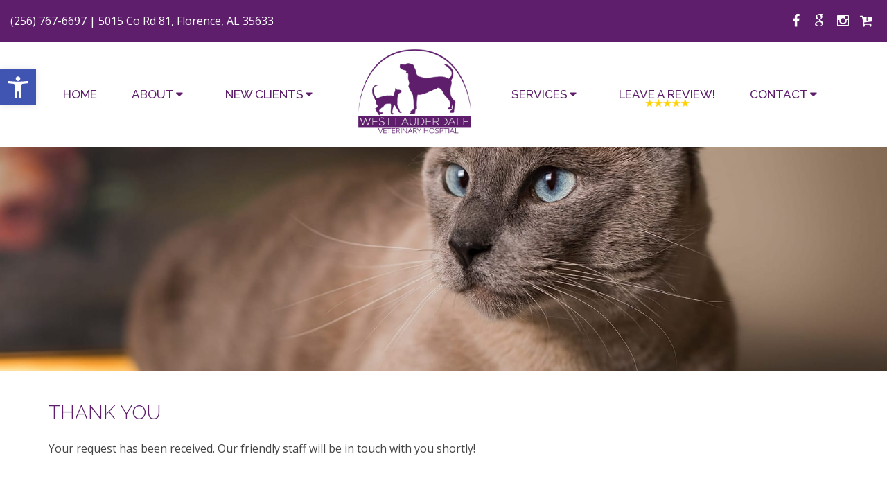

--- FILE ---
content_type: text/css
request_url: https://westlauderdalevet.com/wp-content/themes/animal-pro-schema-child/style.css?ver=6.9
body_size: 4714
content:
/*
Theme Name: AnimalPro Schema Child
Version: 1.0
Description: A child theme of Schema by MyThemeShop
Template: mts_schema
Text Domain: schema
*/

/* Carousel */
@import url("../mts_schema/style.css");
/* general */
.container {
	max-width: 1170px !important;
}
.btn {
	color: #fff !important;
	background: #5e1e6c;
	padding: 5px 15px;
	text-transform: uppercase;
	border-radius: 0px;
	
	-moz-border-radius: 0px;
	box-shadow: 1px 1px 1px #000;
	-moz-box-shadow: 1px 1px 1px #000;
}
.alignleft {
	float: left;
	margin: 0px 20px 20px 0px;
	border: 2px solid #ececec;
	margin-bottom:20px;
	-webkit-box-shadow: 0 8px 6px -6px black;
	-moz-box-shadow: 0 8px 6px -6px black;
	box-shadow: 0 8px 6px -6px black;
}
.owl-controls {
	display: none;
}
.alignright { 
	float: right;
	margin: 0px 0px 20px 20px;
	border: 2px solid #ececec;
	margin-bottom:20px;
	-webkit-box-shadow: 0 8px 6px -6px black;
	-moz-box-shadow: 0 8px 6px -6px black;
	box-shadow: 0 8px 6px -6px black;
}
.alignnone {
	border: 2px solid #ececec;
	margin-bottom:20px;
	-webkit-box-shadow: 0 8px 6px -6px black;
	-moz-box-shadow: 0 8px 6px -6px black;
	box-shadow: 0 8px 6px -6px black;
}
.center { text-align: Center; }
.clear { clear: both; }

/* header */
.main-header { background: #5E1E6C; }
#header { background: #fff; top: 0px;}
.logo-wrap, .headerPhone, .headerInfo { float: left; width: 31%; padding: 1%; }
.logo-wrap { margin: 10px 0 0 0; }
.headerInfo { width: 32%; text-align: right; margin-top: 30px; }
.headerInfo p { margin-bottom: 5px; }
.headerPhone { text-align: center; margin-top: 30px; }
.headerPhone a { color: #fff !important; }
div.header-social-icons { background: none; border: 0px; }
div.header-social-icons a { background: #fff; border-radius: 50%; padding: 10px; width: 30px; text-align: center; line-height: 30px; margin: 0px 5px; font-size: 26px;}
div.header-social-icons::before { border: 0px; }
#primary-navigation .header-social-icons a, .header-social-icons a { padding: 0px 10px; }

.primary-slider-container { max-width: 100%; float: none; width: 100%;  overflow: hidden; margin: 0px; }
.primary-slider-container .slide-caption { 
    box-sizing: border-box;
    padding: 25px;
    bottom: 20%;
background: rgba(136, 136, 136, 0.6);
    width: 60%;
    left: 0px;
    max-width: 1170px;
    right: 0px;
    margin: 0px auto;
    text-align: center;
}
.slide-title { font-size: 32px !important; line-height: 34px; }
.owl-carousel .owl-item img { max-width: 100% !important; }
.primary-slider .owl-dots { bottom: 8%; top: inherit; right: 16%; }


#page { padding-top: 0px; width: 100%; max-width: 100%; }

/* home boxes */
.homeBoxes {
	margin: 0px auto;
	margin-top: 0px;
	height: 240px;
	text-align: left;
	padding: 25px 0px;
}
.homeBoxes h3{
	color: #000;
	font-size: 32px;
	margin-top: 0px;
}
.homeBoxes p{
	color: #000 !important;
	font-size: 14px !important;
}
.homeBoxes .box01,
.homeBoxes .box02,
.homeBoxes .box03 {
	float: left;
	height: 200px;
	width: 31%;
	position: relative;
	padding: 1%;
}
.homeBoxes .box02{
	width: 32%;
}

/* home widgets */
.homeWidgets {
	margin: 30px auto;
	text-align: left;
}
.widgetBox {
	margin-right: 3%;
	margin-bottom: 20px;
	padding: 2%;
	width: 27%;
	float: left;
	border-radius: 10px;
	-moz-border-radius: 10px;
	background: rgba(255,255,255,0.8);
}
.widgetBox h3 { text-align: center; }

.widgetBox.noMargin {
	margin-right: 0px;
}
.widgetBox img { width: 100%; }

.textwidget p {
	font-size: 16px;
	line-height: 20px;
}



/* inner pages */
#page.single { float: left; }
.article { 
	background: none; 
	float: none; 
	padding:40px 15px;
	box-sizing: border-box;
	box-shadow: 0px 0px 0px !important;
	width: 100%;
	max-width: 1170px;
	margin:0px auto;
}
.page h1.title { margin-bottom: 20px; }

/* footer */
.copyrights { 
	text-align: center;
	color: #fff;
}
#copyright-note span { display: none; }
.to-top { float: none; }
#copyright-note .to-top span{ display: inline-block; font-size: 16px; line-height: 24px; }

.hide-d { display: none; }

.social-icons a {
    display: inline-block;
    color: #fff;
    background: transparent;
    width: 30px;
    height: 30px;
    line-height: 30px;
    font-size: 20px;
    text-align: center;
    border-radius: 2px;
}
.headerPhone {
	width: 100%;
	margin-top: 0px;
}
.headerPhone p {
	display: inline-block;
	font-size: 14px;
	margin:0px;
	color: #fff;
}
header .navigation {
	float: right;
	width: 100%;
}
/*
header .logo-wrap {
	float: left;
	width: 20%;
}
*/
#secondary-navigation .menu-item-has-children > a:after {
    right: 19px;
}
.navigation ul {
	text-align: center;
	padding: 0px 0px;
}
.navigation ul li {
	float: none;
	display: inline-block;
	margin:0px 15px;
}
#secondary-navigation .navigation > ul > .menu-item-has-children > a {
    padding-right: 32px;
} 
#secondary-navigation a{
    padding: 8px;
    margin: 0;
    font-weight: 400 !important;
    font-size: 17px !important;
    text-transform: uppercase!important;
}
.newCon {
	height: 680px;
	background-size: cover;
	background-position: 50% 50%;
}
.welcome a {
	font-weight: bold;
	color: #fff;
}
.welcome a:hover {
	color: #fff!important;
}
.welcome h1 {
    font-size: 30px;
    color: #282e67;
    margin-top: 0px;
}
.welcome img {
    padding: 3px;
    border: 1px solid #ccc;
}
.leftwow {
	width: 33.33%;
	float: left;
}
.rightwow {
	width: 66.66%;
	float: right;
}
.row {
	margin:0px -15px;
}
.row:after,
.container:after {
	clear: both;
	content: "";
	display: block;
	position: relative;
}
.main-header .container {
	background-color: transparent !important;
}
#reviews {
    padding: 50px 0px;
}
#reviews h2 {
    color: #000;
    font-size: 45px;
}
#reviews h4 {
    font-weight: normal;
    line-height: 26px;
    font-size: 16px;
}
.carousel-indicators {
    bottom: -9px !important;
}
.col-sm-6 {
	width: 50%;
	float: left;
}
.featured {
	margin: 30px auto 10px;
}
.featured img {
	border: 2px solid #ececec;
    margin-bottom: 20px;
    -webkit-box-shadow: 0 8px 6px -6px black;
    -moz-box-shadow: 0 8px 6px -6px black;
    box-shadow: 0 8px 6px -6px black;
}
.featured p {
	padding-right: 15px;
}
.homeBoxes {
    background: #2b4f97;
    border-bottom: 5px solid #2b4f97;
    font-size: 14px;
    padding: 30px 0px;
}
.homeBoxes h3 {
	margin-top: 0;
    margin-bottom: 10px;
    text-transform: uppercase;
    font-size: 18px;
    text-align: center;
    color: #fff;
}
footer {
	margin-top: 0px;
	padding:10px 0px;
}
.to-top,.to-top a {
	color: #fff !important;
}
#page.single {
	float: none !important;
}
.article:after {
	clear:both;
	content: "";
	display: block;
	position: relative;
}
.post-info {
	display: none !important;
}
#featured-thumbnail {
	float: right;
	width: 30%;
}
.front-view-content {
	float: left;
	width: 68%;
}
.opacit_ { opacity: 0; }
.sticky { position: fixed !important; box-shadow: 0px 0px 17px rgba(0,0,0,0.9); }
.sticky img { max-width: 100px !important }

#logo a, #logo img { float: none !important; }

/* Barttontheme */
.accessibility-location-right .accessability_container {
	top: 242px;
}
#logo a, #logo img {
	max-width: 230px;
}
#header .logo-wrap {
	width: 100%;
}
.navigation ul ul li {
	margin:0px auto;
}
div#regular-header {
	padding:15px 15px;
	box-sizing: border-box;
}
#regular-header p,#regular-header a {
	margin-bottom: 0px;
	
	line-height: 30px;
	color: #fff;
}
#header h1, #header h2 {
	text-align: center;
	display: block;
	width: 100%;
}
.meunLogo img {
	max-width: 180px; 
}
.navigation ul li {
	vertical-align: middle;
}
#slider {
	margin-bottom: 0px !important;
}
.triangle_css {
	position: relative;
	z-index: 10;
}
.trianglebar {
	position: absolute;
	left: 0px;
	width: 45%;
	line-height: 90px;
	bottom: 0px;
	padding:5px 0px;
	box-sizing: border-box;
	text-align: right;
    background-color: #5E1E6C;
}
.trianglebar:after {
    width: 40px;
    height: 100%;
    background-color: #5E1E6C;
    position: absolute;
    right: 0px;
    content: "";
    top: 0px;
    right: -20px;
    transform: skew(17deg);
}
.trianglebar h2 {
    font-size: 28px;
    text-transform: capitalize;
    line-height: normal;
    color: #fff;
    padding-right: 15px;
    position: relative;
    z-index: 1;
    margin: 0px;
    padding: 20px 0px 20px 15px;
}
.longbar {
	background-color: #888;
	line-height: 60px;
	text-align: right;
}
.longbar i {
    width: 36px;
    height: 36px;
    border: 2px solid #fff;
    text-align: center;
    border-radius: 50%;
    line-height: 31px;
    box-sizing: border-box;
    position: relative;
    top: -1px;
}
.longbar .fa-angle-right:before {
    position: relative;
    content: "\f105";
    left: 1px;
}
.longbar a {
	line-height: 60px;
	color: #fff;
	font-weight: bold;
	
	font-size: 30px;
	text-transform: uppercase;
}
.welcome {
	padding:90px 0px;
	background-size: cover;
	background-position: 50% 50%;
}
html button.aicon_link {
    background-color: #888!important;
}
.fullWow {
	box-sizing: border-box;
    padding: 15px;
    width: 55%;
	background-color: rgba(94, 30, 108, 0.8);
}
.fullWow h1 {
    border-bottom: 1px solid #fff;
    padding-bottom: 5px;
}
.fullWow h1,.fullWow p {
	color: #fff;
}
.home_box {
	padding:90px 0px;
}
.home_box .col3:nth-child(2) {
    animation-duration: 1.4s;
    animation-fill-mode: both;
}
.home_box .col3:nth-child(3) {
    animation-duration: 1.8s;
    animation-fill-mode: both;
}

.col3 img {
    border: 5px solid #888;
    outline: 8px solid #5E1E6C;
	height: 250px!important;
}
.col3 {
	float: left;
	width: 33.33%;
	box-sizing: border-box;
	padding:0px 35px;
	text-align: center;
}
.col3 h2 {
	font-size: 18px;
	padding: 0 20px 10px;
    text-transform: uppercase;
    margin: 10px 0;
    font-weight: bold;
    border-bottom: 1px solid#bd967f;
}
.col3 p {
    font-size: 15px;
    color: #000;
    
    font-weight: normal;
}
.col3 a.box_button {
    border: 1px solid #5E1E6C;
    box-sizing: border-box;
    text-align: center;
    font-weight: bold;
    text-transform: uppercase;
    color: #5E1E6C;
    padding: 5px 10px;
}
a.box_button:hover {
	background-color: #5E1E6C; 
	color: #fff;
}
.cta_appot {
	background-color: #5e1e6c;
	text-align: center;
}
.cta_appot a {
    -webkit-transition: all 0.3s ease-in-out;
    transition: all 0.3s ease-in-out;
	
	font-weight: bold;
	font-size: 30px;
	color: #fff;
	display: inline-block;
	line-height: 60px;
	padding-bottom: 5px;
}
.cta_appot a:hover {
	color: #fff;
}

#reviews h2 {
	margin-bottom: 35px;
}
.copyrights {
	padding:15px 0px;
}

.col3_footer {
	float: left;
	text-align: center;
	box-sizing: border-box;
	width: 33.33%;
}
.logoFoot img {
	max-width: 210px;
	margin:0px auto;
	display: block;
	filter: brightness(0) invert(1);
}
.col3_footer:nth-child(1) {
	
	text-align: left;
}
.col3_footer:nth-child(3) {
	text-align: right;
}
.col3_footer:nth-child(1),.col3_footer:nth-child(3) {
    padding: 25px 0px;
}
.video_big {
	height: 85vh;
	position: relative;
	background-size: cover;
	background-position: 50% 50%;
}
.videoWrapper,.video_container {
	height: 100%;
	position: relative;
}
.vjs-control-bar,.vjs-error-display,.vjs-caption-settings {
	display: none !important;
}
#big-video-wrap {
	position: absolute !important;
}
/* Footer */
.socialMedia {
    margin-bottom: 20px;
    border-bottom: 1px solid #fff;
    padding-bottom: 10px;
    padding: 20px 0px;
    margin: 0px auto;
    margin-bottom: 29px;
    max-width: 750px;
}
.socialMedia strong {
    display: block;
    font-size: 20px;
    color: #fff;
}
.socialMedia a {
    width: 30px;
    height: 30px;
    display: inline-block;
    background-color: #fff;
    color: #000;
    border-radius: 50%;
    margin: 10px 5px;
}
.copyrights {
    padding: 0px 0px 25px;
}

@media screen and (max-width: 1720px) {
	.trianglebar h2 {
	    padding: 18px 0px 9px 15px;
	}
}
@media screen and (max-width: 1366px) {
	.video_big {
		height: 65vh;
	}
 	html #page,html .container {
 		max-width: 100% !important;
 		width: 100% !important;
 	}
 	.container {
 		box-sizing: border-box;
 		padding:0px 15px !important;
 	}
}
/* mobile */
@media screen and (max-width: 1150px) {
	#secondary-navigation a{text-transform:capitalize!important;}
	.navigation ul li {
		margin:0px 6px;
	}
	div#regular-header {
	    padding: 15px 15px;
	    box-sizing: border-box;
	}
	.trianglebar h2 {
		font-size: 19px;padding: 30px 0px 9px 15px;
	}
}
@media screen and (max-width: 880px) {
	section#reviews {
		background-attachment: scroll!important;
	}
	.sticks {
	    background-color: #000;
	}
	#reviews h2 {
		font-size: 37px;
	}
	.cta_appot a {
		line-height: normal;
	    padding: 20px;
	    box-sizing: border-box;
	}
	.navigation ul li {
		margin: 0px;
	}
	.welcome {
		padding:45px 0px;
	}
	.fullWow {
		width: 100%;
	}
	.longbar {
	    background-color: #5E1E6C;
	    line-height: 55px;
	    text-align: center;
	}
	.trianglebar {
	    position: relative;
	    left: 0px;
	    width: 100%;
	    bottom: 0px;
	    text-align: right;
	    background-color: #9d68a9;
	    text-align: center;
	    line-height: normal;
	}
	.trianglebar h2 {
	    font-size: 27px;
	    line-height: 65px;
	}
	.video_big {
		display: none !important;
	}
	#header #logo a {
		margin:0px auto;
	}
	.article {
		max-width: 100%;
	}
	.meunLogo, .triangle_css {
		display: none !important;
	}
	#header #logo a { display:block; }
	#header:after,#regular-header:after {
		clear: both;
		content: "";
		display: block;
	}
	.logo-wrap {
		width: 100% !important;
	}
	#header .logo-wrap {
		float: none !important;
	}
	#secondary-navigation {
		height: auto !important;
	}
	.fullWow h1 {
		text-align: center;
	}
	.col3 {
		width: 100%;
		margin-bottom: 20px;
	}
	.hide-d { display: block; }
	#header { background: none; padding: 0px 0 20px 0px; margin-bottom: 0px; }
	.mobileBtn { margin-bottom: 0px; }
	.mobileBtn a, .hours{ display: block; color: #fff; text-align: center; background: #5e1e6c; padding: 10px; border-radius: 0px; -moz-border-radius: 10px; margin: 10px !important;}
	.mobileBtn.phoneBtn { font-size: 20px; }
	.mobileBtn a:hover, .mobileBtn a:visited { color: #fff; }
	.primary-slider-container, .hide-xs { display: none; }
	.container, .welcome .container, .widgetBox { width: 96%; padding: 2%; }
	
	.innerImage { display: none; }
	.homeBoxes, .homeWidgets, .welcome, .footerSocial, div.footer .copy { width: 100%; height: auto;}
	.box01, .box02, .box03 { width: 96%; float: none; margin-bottom: 20px; padding: 2%;}
	.welcome {margin: 20px auto;}
	.homeBoxes .box01, .homeBoxes .box02, .homeBoxes .box03 { width: 98%; }
	.post-content img { width: 100% !important; height: auto !important; }
	.footer-widgets.widgets-num-4 .f-widget:nth-child(even), .footer-widgets.widgets-num-3 .f-widget:nth-child(even),
	.footer-widgets.widgets-num-4 .f-widget, .footer-widgets.widgets-num-3 .f-widget	{ width: 100% !important; max-width: 100% !important; }
	.hours { display: none !important; }
	.main-header { background-color: #fff !important; }
	.leftwow {
		 width: 100%;
	}
	.rightwow {
		width: 100%;
	}
	.col-sm-6 {
		width: 100%;
	}
	.row {
		margin:0px;
	}
	.welcome iframe {
		height: 400px !important;
	}
	.featured .btn {
		display: block;
		text-align: center;
	}
	.homeBoxes .box01, .homeBoxes .box02, .homeBoxes .box03 {
		height: auto;
	}
	.box02 .btn {
		display: block;
		max-width: 250px;
		margin:10px auto 0px;
	}
	footer .container {
		width: 100%;
	}
	#regular-header { display: none; }
	.sticky { background-color: #fff !important; }
	
	div.header-social-icons { float: none !important; text-align: center; background:none!important;}
	div.header-social-icons a { float: none; display: inline-block; position: relative; z-index: 9999; }
	.header-social-icons {  text-align: Center; float: none !important; }
	.header-social-icons a {  display: inline-block; font-size: 32px !important; width: 34px !important; line-height: 34px; color: #333 !important; }
	
}
@media screen and (max-width: 540px) {
	.trianglebar h2 {
		  box-sizing: border-box;
	    line-height: normal;
	    padding: 10px 0px;
	}
	.col3 {
		margin-bottom: 46px;
	}
	.col3 p {
		height: auto ;
	}
	.col3_footer {
		width: 100%;
		text-align: center !important;
		padding:5px 0px !important;
	}
	.logoFoot {
		display: none;
	}
}
.innerImage img { width: 100% !important; }
#header .logo-wrap { padding: 0px; }
.carousel{position:relative}.carousel-inner{position:relative;width:100%;overflow:hidden}.carousel-inner>.item{position:relative;display:none;-webkit-transition:.6s ease-in-out left;transition:.6s ease-in-out left}.carousel-inner>.item>img,.carousel-inner>.item>a>img{display:block;height:auto;max-width:100%;line-height:1}.carousel-inner>.active,.carousel-inner>.next,.carousel-inner>.prev{display:block}.carousel-inner>.active{left:0 !important;}.carousel-inner>.next,.carousel-inner>.prev{position:absolute;top:0;width:100%}.carousel-inner>.next{left:100%}.carousel-inner>.prev{left:-100%}.carousel-inner>.next.left,.carousel-inner>.prev.right{left:0}.carousel-inner>.active.left{left:-100%}.carousel-inner>.active.right{left:100%}.carousel-control{position:absolute;top:0;bottom:0;left:0;width:15%;font-size:20px;color:#fff;text-align:center;text-shadow:0 1px 2px rgba(0,0,0,0.6);opacity:.5;filter:alpha(opacity=50)}.carousel-control.left{background-image:-webkit-linear-gradient(left,color-stop(rgba(0,0,0,0.5) 0),color-stop(rgba(0,0,0,0.0001) 100%));background-image:linear-gradient(to right,rgba(0,0,0,0.5) 0,rgba(0,0,0,0.0001) 100%);background-repeat:repeat-x;filter:progid: DXImageTransform.Microsoft.gradient(startColorstr='#80000000',endColorstr='#00000000',GradientType=1)}.carousel-control.right{right:0;left:auto;background-image:-webkit-linear-gradient(left,color-stop(rgba(0,0,0,0.0001) 0),color-stop(rgba(0,0,0,0.5) 100%));background-image:linear-gradient(to right,rgba(0,0,0,0.0001) 0,rgba(0,0,0,0.5) 100%);background-repeat:repeat-x;filter:progid: DXImageTransform.Microsoft.gradient(startColorstr='#00000000',endColorstr='#80000000',GradientType=1)}.carousel-control:hover,.carousel-control:focus{color:#fff;text-decoration:none;outline:0;opacity:.9;filter:alpha(opacity=90)}.carousel-control .icon-prev,.carousel-control .icon-next,.carousel-control .glyphicon-chevron-left,.carousel-control .glyphicon-chevron-right{position:absolute;top:50%;z-index:5;display:inline-block}.carousel-control .icon-prev,.carousel-control .glyphicon-chevron-left{left:50%}.carousel-control .icon-next,.carousel-control .glyphicon-chevron-right{right:50%}.carousel-control .icon-prev,.carousel-control .icon-next{width:20px;height:20px;margin-top:-10px;margin-left:-10px;font-family:serif}.carousel-control .icon-prev:before{content:'\2039'}.carousel-control .icon-next:before{content:'\203a'}.carousel-indicators{position:absolute;bottom:10px;left:50%;z-index:15;width:60%;padding-left:0;margin-left:-30%;text-align:center;list-style:none}.carousel-indicators li{display:inline-block;width:10px;height:10px;margin:1px;text-indent:-999px;cursor:pointer;background-color:#000 \9;background-color:rgba(0,0,0,0);border:1px solid #fff;border-radius:10px}.carousel-indicators .active{width:12px;height:12px;margin:0;background-color:#fff}.carousel-caption{position:absolute;right:15%;bottom:20px;left:15%;z-index:10;padding-top:20px;padding-bottom:20px;color:#fff;text-align:center;text-shadow:0 1px 2px rgba(0,0,0,0.6)}.carousel-caption .btn{text-shadow:none}@media screen and (min-width:768px){.carousel-control .glyphicons-chevron-left,.carousel-control .glyphicons-chevron-right,.carousel-control .icon-prev,.carousel-control .icon-next{width:30px;height:30px;margin-top:-15px;margin-left:-15px;font-size:30px}.carousel-caption{right:20%;left:20%;padding-bottom:30px}.carousel-indicators{bottom:20px}}.clearfix:before,.clearfix:after{display:table;content:" "}.clearfix:after{clear:both}
@-webkit-keyframes fadeInUp{from{opacity:0;-webkit-transform:translate3d(0,100%,0);transform:translate3d(0,100%,0)}to{opacity:1;-webkit-transform:none;transform:none}}@keyframes fadeInUp{from{opacity:0;-webkit-transform:translate3d(0,100%,0);transform:translate3d(0,100%,0)}to{opacity:1;-webkit-transform:none;transform:none}}.fadeInUp{-webkit-animation-name:fadeInUp;animation-name:fadeInUp}
.animated{-webkit-animation-duration:1s;animation-duration:1s;-webkit-animation-fill-mode:both;animation-fill-mode:both}
@-webkit-keyframes fadeInDown{from{opacity:0;-webkit-transform:translate3d(0,-100%,0);transform:translate3d(0,-100%,0)}to{opacity:1;-webkit-transform:none;transform:none}}@keyframes fadeInDown{from{opacity:0;-webkit-transform:translate3d(0,-100%,0);transform:translate3d(0,-100%,0)}to{opacity:1;-webkit-transform:none;transform:none}}.fadeInDown{-webkit-animation-name:fadeInDown;animation-name:fadeInDown}@-webkit-keyframes fadeInDownBig{from{opacity:0;-webkit-transform:translate3d(0,-2000px,0);transform:translate3d(0,-2000px,0)}to{opacity:1;-webkit-transform:none;transform:none}}
@media screen and (min-width:0) and (min-resolution: .001dpcm) { 
 .opacit_ {opacity:1;}
}



section#reviews {
	background:url('/wp-content/uploads/2019/01/wlv-dvm15.jpg');
	background-attachment:fixed;
	background-size:cover;
}
section#reviews h2, section#reviews p {
    color: #fff;
}


.fb-page.fb_iframe_widget {
    position: relative;
    left: 200px;
}

.home .owl-item:nth-child(3) .newCon {
	background-position: 50% 30%!important;
}

.home .owl-item:nth-child(2) .newCon {
	background-position: 50% 40%!important;
}


.reviewMenuButton a{
   position:relative
}
.reviewMenuButton a:after{
   content:"";
   display:block;
   position:absolute;
   bottom:0;
   left:0;
   right:0;
   height:15px;
   margin:0 auto;
   background:url(/wp-content/uploads/2019/02/rewiew-5-stars-300-web.png) bottom center no-repeat;
   background-size:contain!important
}
@media screen and (max-width:880px){
	.buttonsinline {
    text-align: center !important;
}
   .reviewMenuButton{
       background:0 0!important
   }
}



@media screen and (min-width:881px){
.flexthis {
    display: flex;
    justify-content: center;
    align-items: flex-start;
}
.halfthis {
    max-width: 50% !important;
    padding: 30px;
}
.buttonsinline {
    display: flex;
    align-items: center;
    justify-content: center;
    gap: 10px;
}}
